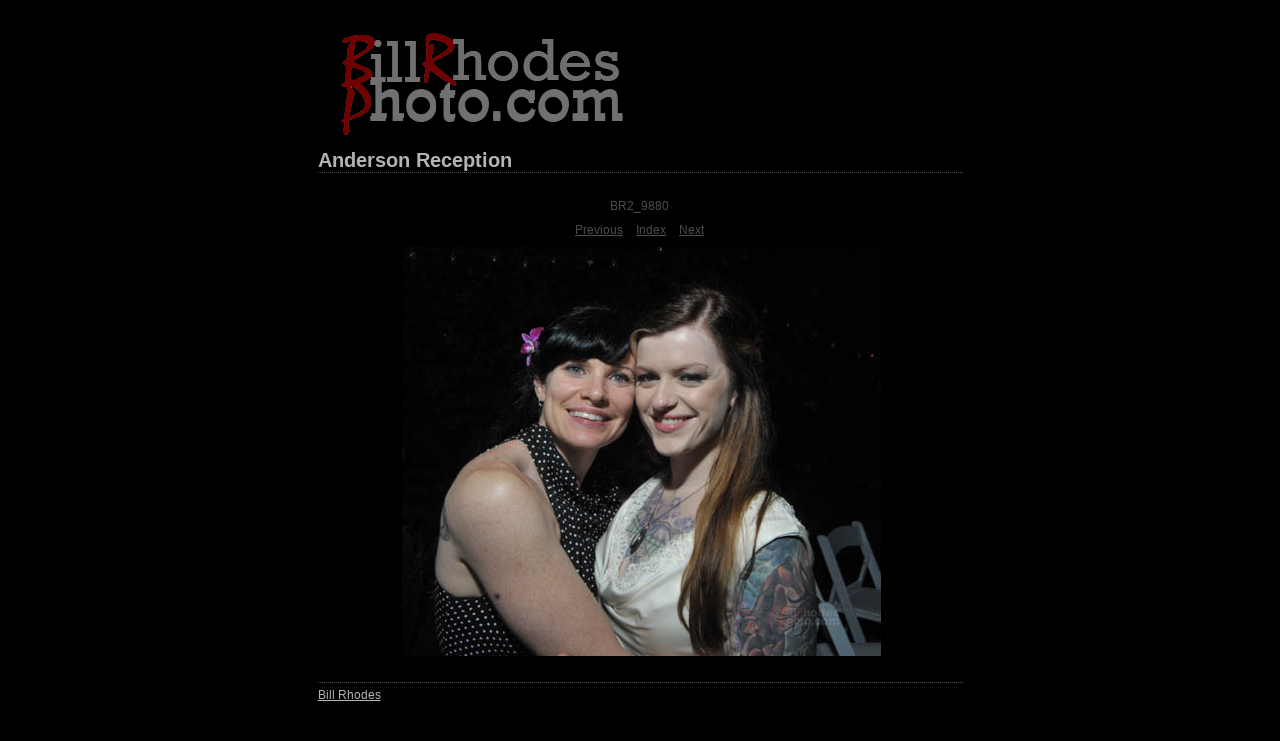

--- FILE ---
content_type: text/css
request_url: http://billrhodesphoto.com/images/Anderson%20Recption/content/custom.css
body_size: 1801
content:
#previewFull {
  background-color: #000000 !important;
  width: 642px !important;
  color: inherit;
}

#liveUpdateContactInfo {
}

#sitetitle {
  border-bottom: 1px dotted #4C4C4C !important;
}

body {
  background-color: #000000 !important;
  color: inherit;
}

#stage, #stage2 {
  border-bottom: 1px dotted #4C4C4C !important;
}

.borderRight {
  border-right: 1px solid #000000 !important;
}

#wrapper_thumb {
  width: 645px !important;
}

.logo {
  display: inherit !important;
}

.detailText {
  color: #4C4C4C !important;
  background-color: inherit;
}

.preview {
  border: none !important;
}

.thumbnail {
  background-color: #000000 !important;
  color: inherit;
}

.itemNumber {
  color: #000000 !important;
  display: inherit !important;
  background-color: inherit;
}

#stage2 {
  width: 645px !important;
}

.thumb, .preview {
}

.selectedThumbnail, .thumbnail:hover {
  background-color: #333333 !important;
  color: inherit;
}

.borderTopLeft {
  border-top: 1px solid #000000 !important;
  border-left: 1px solid #000000 !important;
}

.borderRightDotted {
  border-right: 1px dotted #000000 !important;
}

.caption {
  color: #B3B3B3 !important;
  background-color: inherit;
}

.emptyThumbnail {
  background-color: #000000 !important;
  color: inherit;
}

#wrapper_large {
  width: 645px !important;
}

.borderBottomRight {
  border-right: 1px solid #000000 !important;
  border-bottom: 1px solid #000000 !important;
}

#previewImage {
  maxSize: 479.00 !important;
}

.paginationLinks, .pagination, #liveUpdatePagination {
}

.thumb {
  border: 1px solid #000000 !important;
}

#liveUpdateSiteTitle {
}

.borderBottom {
  border-bottom: 1px solid #000000 !important;
}

#stage {
  width: 645px !important;
}

.textColor {
  color: #B3B3B3 !important;
  background-color: inherit;
}
